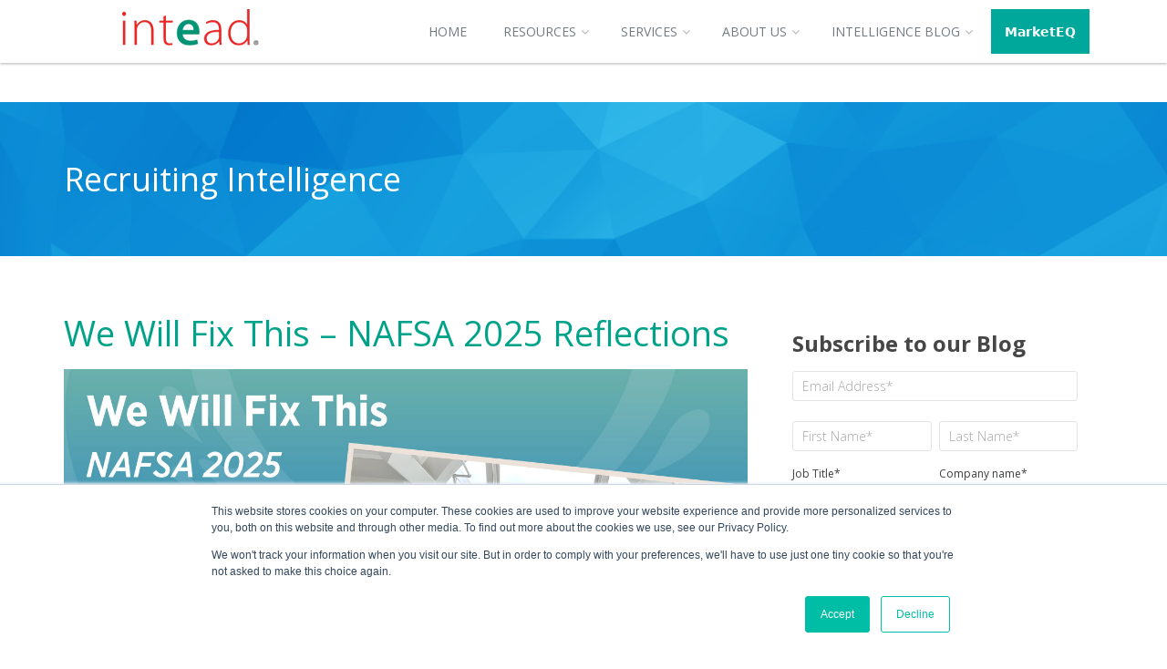

--- FILE ---
content_type: text/html; charset=UTF-8
request_url: https://services.intead.com/blog/topic/marketing
body_size: 19975
content:
<!doctype html><!--[if lt IE 7]> <html class="no-js lt-ie9 lt-ie8 lt-ie7" lang="en-us" > <![endif]--><!--[if IE 7]>    <html class="no-js lt-ie9 lt-ie8" lang="en-us" >        <![endif]--><!--[if IE 8]>    <html class="no-js lt-ie9" lang="en-us" >               <![endif]--><!--[if gt IE 8]><!--><html class="no-js" lang="en-us"><!--<![endif]--><head>
    <meta charset="utf-8">
    <meta http-equiv="X-UA-Compatible" content="IE=edge,chrome=1">
    <meta name="author" content="Intead">
    <meta name="description" content="Marketing | Stay up to date with the latest international recruitment and enrollment research for higher education marketing.">
    <meta name="generator" content="HubSpot">
    <title>Recruiting Intelligence | Intead | Marketing</title>
    <link rel="shortcut icon" href="https://services.intead.com/hs-fs/hub/166727/file-18377579.ico">
    
<meta name="viewport" content="width=device-width, initial-scale=1">

    <script src="/hs/hsstatic/jquery-libs/static-1.4/jquery/jquery-1.11.2.js"></script>
<script>hsjQuery = window['jQuery'];</script>
    <meta property="og:description" content="Marketing | Stay up to date with the latest international recruitment and enrollment research for higher education marketing.">
    <meta property="og:title" content="Recruiting Intelligence | Intead | Marketing">
    <meta name="twitter:description" content="Marketing | Stay up to date with the latest international recruitment and enrollment research for higher education marketing.">
    <meta name="twitter:title" content="Recruiting Intelligence | Intead | Marketing">

    

    
    <style>
a.cta_button{-moz-box-sizing:content-box !important;-webkit-box-sizing:content-box !important;box-sizing:content-box !important;vertical-align:middle}.hs-breadcrumb-menu{list-style-type:none;margin:0px 0px 0px 0px;padding:0px 0px 0px 0px}.hs-breadcrumb-menu-item{float:left;padding:10px 0px 10px 10px}.hs-breadcrumb-menu-divider:before{content:'›';padding-left:10px}.hs-featured-image-link{border:0}.hs-featured-image{float:right;margin:0 0 20px 20px;max-width:50%}@media (max-width: 568px){.hs-featured-image{float:none;margin:0;width:100%;max-width:100%}}.hs-screen-reader-text{clip:rect(1px, 1px, 1px, 1px);height:1px;overflow:hidden;position:absolute !important;width:1px}
</style>

<link rel="stylesheet" href="https://7052064.fs1.hubspotusercontent-na1.net/hubfs/7052064/hub_generated/module_assets/1/-2712622/1768935182913/module_search_input.min.css">

<style>
  #hs_cos_wrapper_module_1766106455978144 .hs-search-field__bar>form {}

#hs_cos_wrapper_module_1766106455978144 .hs-search-field__bar>form>label {}

#hs_cos_wrapper_module_1766106455978144 .hs-search-field__bar>form>.hs-search-field__input { border:0px none; }

#hs_cos_wrapper_module_1766106455978144 .hs-search-field__button {}

#hs_cos_wrapper_module_1766106455978144 .hs-search-field__button:hover,
#hs_cos_wrapper_module_1766106455978144 .hs-search-field__button:focus {}

#hs_cos_wrapper_module_1766106455978144 .hs-search-field__button:active {}

#hs_cos_wrapper_module_1766106455978144 .hs-search-field--open .hs-search-field__suggestions {}

#hs_cos_wrapper_module_1766106455978144 .hs-search-field--open .hs-search-field__suggestions a {}

#hs_cos_wrapper_module_1766106455978144 .hs-search-field--open .hs-search-field__suggestions a:hover {}

</style>

<link rel="stylesheet" href="/hs/hsstatic/AsyncSupport/static-1.501/sass/rss_post_listing.css">
<!-- Editor Styles -->
<style id="hs_editor_style" type="text/css">
#hs_cos_wrapper_module_1766106646886107  { display: block !important; padding-left: 1px !important; padding-right: 1px !important }
</style>
    
  <script data-search_input-config="config_module_1766106455978144" type="application/json">
  {
    "autosuggest_results_message": "Results for \u201C[[search_term]]\u201D",
    "autosuggest_no_results_message": "There are no autosuggest results for \u201C[[search_term]]\u201D",
    "sr_empty_search_field_message": "There are no suggestions because the search field is empty.",
    "sr_autosuggest_results_message": "There are currently [[number_of_results]] auto-suggested results for [[search_term]]. Navigate to the results list by pressing the down arrow key, or press return to search for all results.",
    "sr_search_field_aria_label": "This is a search field with an auto-suggest feature attached.",
    "sr_search_button_aria_label": "Search"
  }
  </script>

  <script id="hs-search-input__valid-content-types" type="application/json">
    [
      
        "SITE_PAGE",
      
        "LANDING_PAGE",
      
        "BLOG_POST",
      
        "LISTING_PAGE",
      
        "KNOWLEDGE_ARTICLE",
      
        "HS_CASE_STUDY"
      
    ]
  </script>


    
<!--  Added by GoogleTagManager integration -->
<script>
var _hsp = window._hsp = window._hsp || [];
window.dataLayer = window.dataLayer || [];
function gtag(){dataLayer.push(arguments);}

var useGoogleConsentModeV2 = true;
var waitForUpdateMillis = 1000;



var hsLoadGtm = function loadGtm() {
    if(window._hsGtmLoadOnce) {
      return;
    }

    if (useGoogleConsentModeV2) {

      gtag('set','developer_id.dZTQ1Zm',true);

      gtag('consent', 'default', {
      'ad_storage': 'denied',
      'analytics_storage': 'denied',
      'ad_user_data': 'denied',
      'ad_personalization': 'denied',
      'wait_for_update': waitForUpdateMillis
      });

      _hsp.push(['useGoogleConsentModeV2'])
    }

    (function(w,d,s,l,i){w[l]=w[l]||[];w[l].push({'gtm.start':
    new Date().getTime(),event:'gtm.js'});var f=d.getElementsByTagName(s)[0],
    j=d.createElement(s),dl=l!='dataLayer'?'&l='+l:'';j.async=true;j.src=
    'https://www.googletagmanager.com/gtm.js?id='+i+dl;f.parentNode.insertBefore(j,f);
    })(window,document,'script','dataLayer','GTM-W66WNQ');

    window._hsGtmLoadOnce = true;
};

_hsp.push(['addPrivacyConsentListener', function(consent){
  if(consent.allowed || (consent.categories && consent.categories.analytics)){
    hsLoadGtm();
  }
}]);

</script>

<!-- /Added by GoogleTagManager integration -->


<link href="//fonts.googleapis.com/css?family=Open+Sans:300,400,600,700,900" rel="stylesheet" type="text/css">
<link href="//maxcdn.bootstrapcdn.com/font-awesome/4.6.0/css/font-awesome.min.css" rel="stylesheet">
<meta name="twitter:card" content="summary_large_image"> 

<style>
  
  .hubspotsearchfield {
  display: flex;
  align-items: center;
  gap: 8px;
}

.hubspotsearchfield {
  padding: 8px 12px;
  border: 1px solid #ccc;
  border-radius: 4px;
}

.hs-search-button {
  padding: 8px 14px;
  border: none;
  background: #000;
  color: #fff;
  border-radius: 4px !important;
  cursor: pointer;
}
  
  @media (max-width: 767px) {
  .top-bar{
    display: none !important;
  }
}
@media (max-width: 1200px) {
    .dnd-section {
        padding-left: 0px; 
        padding-right: 0px; 
    }
}

  .top-bar { 
    display:none !important; }
  
  .header-container ul li.hs-menu-depth-1:last-child a {
background-color: #00A89B !important; 
  }
  
</style>
<meta name="twitter:site" content="@Intead">
<link rel="next" href="https://services.intead.com/blog/topic/marketing/page/2">
<meta property="og:image" content="https://services.intead.com/hubfs/Screenshot%202023-07-10%20at%2014.52.38.png">
<meta property="og:image:width" content="2296">
<meta property="og:image:height" content="1285">

<meta name="twitter:image" content="https://services.intead.com/hubfs/Screenshot%202023-07-10%20at%2014.52.38.png">


<meta property="og:url" content="https://services.intead.com/blog/topic/marketing">
<meta property="og:type" content="blog">
<meta name="twitter:card" content="summary">
<link rel="alternate" type="application/rss+xml" href="https://services.intead.com/blog/rss.xml">
<meta name="twitter:domain" content="services.intead.com">
<script src="//platform.linkedin.com/in.js" type="text/javascript">
    lang: en_US
</script>

<meta http-equiv="content-language" content="en-us">
<link rel="stylesheet" href="//7052064.fs1.hubspotusercontent-na1.net/hubfs/7052064/hub_generated/template_assets/DEFAULT_ASSET/1768935083794/template_layout.min.css">


<link rel="stylesheet" href="https://services.intead.com/hubfs/hub_generated/template_assets/1/4391478249/1766158424331/template_Style.css">




</head>
<body class="blog   hs-content-id-69168926467 hs-blog-listing hs-content-path-blog hs-content-name-intead-blog-listing-page hs-blog-name-intead-blog hs-blog-id-426859066" style="">
<!--  Added by GoogleTagManager integration -->
<noscript><iframe src="https://www.googletagmanager.com/ns.html?id=GTM-W66WNQ" height="0" width="0" style="display:none;visibility:hidden"></iframe></noscript>

<!-- /Added by GoogleTagManager integration -->

    <div class="header-container-wrapper">
    <div class="header-container container-fluid">

<div class="row-fluid-wrapper row-depth-1 row-number-1 ">
<div class="row-fluid ">
<div class="span12 widget-span widget-type-global_group " style="" data-widget-type="global_group" data-x="0" data-w="12">
<div class="" data-global-widget-path="generated_global_groups/4575044580.html"><div class="row-fluid-wrapper row-depth-1 row-number-1 ">
<div class="row-fluid ">
<div class="span12 widget-span widget-type-cell top-bar" style="" data-widget-type="cell" data-x="0" data-w="12">

<div class="row-fluid-wrapper row-depth-1 row-number-2 ">
<div class="row-fluid ">
<div class="span9 widget-span widget-type-custom_widget " style="" data-widget-type="custom_widget" data-x="0" data-w="9">
<div id="hs_cos_wrapper_module_1766106646886107" class="hs_cos_wrapper hs_cos_wrapper_widget hs_cos_wrapper_type_module widget-type-space" style="" data-hs-cos-general-type="widget" data-hs-cos-type="module"><span class="hs-horizontal-spacer"></span></div>

</div><!--end widget-span -->
<div class="span3 widget-span widget-type-custom_widget hubspotsearchfield" style="" data-widget-type="custom_widget" data-x="9" data-w="3">
<div id="hs_cos_wrapper_module_1766106455978144" class="hs_cos_wrapper hs_cos_wrapper_widget hs_cos_wrapper_type_module" style="" data-hs-cos-general-type="widget" data-hs-cos-type="module">












  












<div class="hs-search-field">
    <div class="hs-search-field__bar hs-search-field__bar--button-inline  ">
      <form data-hs-do-not-collect="true" class="hs-search-field__form" action="/hs-search-results">

        <label class="hs-search-field__label show-for-sr" for="module_1766106455978144-input">This is a search field with an auto-suggest feature attached.</label>

        <input role="combobox" aria-expanded="false" aria-controls="autocomplete-results" aria-label="This is a search field with an auto-suggest feature attached." type="search" class="hs-search-field__input" id="module_1766106455978144-input" name="q" autocomplete="off" aria-autocomplete="list" placeholder="Search">

        
          
            <input type="hidden" name="type" value="SITE_PAGE">
          
        
          
        
          
            <input type="hidden" name="type" value="BLOG_POST">
          
        
          
            <input type="hidden" name="type" value="LISTING_PAGE">
          
        
          
        
          
        

        

        <button class="hs-search-field__button " aria-label="Search">
          <span id="hs_cos_wrapper_module_1766106455978144_" class="hs_cos_wrapper hs_cos_wrapper_widget hs_cos_wrapper_type_icon" style="" data-hs-cos-general-type="widget" data-hs-cos-type="icon"><svg version="1.0" xmlns="http://www.w3.org/2000/svg" viewbox="0 0 512 512" aria-hidden="true"><g id="search1_layer"><path d="M505 442.7L405.3 343c-4.5-4.5-10.6-7-17-7H372c27.6-35.3 44-79.7 44-128C416 93.1 322.9 0 208 0S0 93.1 0 208s93.1 208 208 208c48.3 0 92.7-16.4 128-44v16.3c0 6.4 2.5 12.5 7 17l99.7 99.7c9.4 9.4 24.6 9.4 33.9 0l28.3-28.3c9.4-9.4 9.4-24.6.1-34zM208 336c-70.7 0-128-57.2-128-128 0-70.7 57.2-128 128-128 70.7 0 128 57.2 128 128 0 70.7-57.2 128-128 128z" /></g></svg></span>
           </button>
        <div class="hs-search-field__suggestions-container ">
          <ul id="autocomplete-results" role="listbox" aria-label="term" class="hs-search-field__suggestions">
            
              <li role="option" tabindex="-1" aria-posinset="1" aria-setsize="0" class="results-for show-for-sr">There are no suggestions because the search field is empty.</li>
            
          </ul>
        </div>
      </form>
    </div>
    <div id="sr-messenger" class="hs-search-sr-message-container show-for-sr" role="status" aria-live="polite" aria-atomic="true">
    </div>
</div>

</div>

</div><!--end widget-span -->
</div><!--end row-->
</div><!--end row-wrapper -->

</div><!--end widget-span -->
</div><!--end row-->
</div><!--end row-wrapper -->

<div class="row-fluid-wrapper row-depth-1 row-number-3 ">
<div class="row-fluid ">
<div class="span12 widget-span widget-type-cell header-inner" style="" data-widget-type="cell" data-x="0" data-w="12">

<div class="row-fluid-wrapper row-depth-1 row-number-4 ">
<div class="row-fluid ">
<div class="span3 widget-span widget-type-linked_image logo" style="" data-widget-type="linked_image" data-x="0" data-w="3">
<div class="cell-wrapper layout-widget-wrapper">
<span id="hs_cos_wrapper_module_14757165397812" class="hs_cos_wrapper hs_cos_wrapper_widget hs_cos_wrapper_type_linked_image" style="" data-hs-cos-general-type="widget" data-hs-cos-type="linked_image"><a href="https://www.intead.com" id="hs-link-module_14757165397812" style="border-width:0px;border:0px;"><img src="https://services.intead.com/hs-fs/hubfs/Intead_Logo-1.png?width=150&amp;name=Intead_Logo-1.png" class="hs-image-widget " style="width:150px;border-width:0px;border:0px;" width="150" alt="Intead_Logo-1" title="Intead_Logo-1" srcset="https://services.intead.com/hs-fs/hubfs/Intead_Logo-1.png?width=75&amp;name=Intead_Logo-1.png 75w, https://services.intead.com/hs-fs/hubfs/Intead_Logo-1.png?width=150&amp;name=Intead_Logo-1.png 150w, https://services.intead.com/hs-fs/hubfs/Intead_Logo-1.png?width=225&amp;name=Intead_Logo-1.png 225w, https://services.intead.com/hs-fs/hubfs/Intead_Logo-1.png?width=300&amp;name=Intead_Logo-1.png 300w, https://services.intead.com/hs-fs/hubfs/Intead_Logo-1.png?width=375&amp;name=Intead_Logo-1.png 375w, https://services.intead.com/hs-fs/hubfs/Intead_Logo-1.png?width=450&amp;name=Intead_Logo-1.png 450w" sizes="(max-width: 150px) 100vw, 150px"></a></span></div><!--end layout-widget-wrapper -->
</div><!--end widget-span -->
<div class="span9 widget-span widget-type-menu menu" style="" data-widget-type="menu" data-x="3" data-w="9">
<div class="cell-wrapper layout-widget-wrapper">
<span id="hs_cos_wrapper_module_14757165397823" class="hs_cos_wrapper hs_cos_wrapper_widget hs_cos_wrapper_type_menu" style="" data-hs-cos-general-type="widget" data-hs-cos-type="menu"><div id="hs_menu_wrapper_module_14757165397823" class="hs-menu-wrapper active-branch flyouts hs-menu-flow-horizontal" role="navigation" data-sitemap-name="default" data-menu-id="2572424664" aria-label="Navigation Menu">
 <ul role="menu" class="active-branch">
  <li class="hs-menu-item hs-menu-depth-1" role="none"><a href="https://www.intead.com" role="menuitem">Home</a></li>
  <li class="hs-menu-item hs-menu-depth-1 hs-item-has-children" role="none"><a href="https://www.intead.com/resource-center?page=1" aria-haspopup="true" aria-expanded="false" role="menuitem">Resources</a>
   <ul role="menu" class="hs-menu-children-wrapper">
    <li class="hs-menu-item hs-menu-depth-2" role="none"><a href="https://www.intead.com/resource-center?topic=Market+Research&amp;page=1" role="menuitem">Market Research</a></li>
    <li class="hs-menu-item hs-menu-depth-2" role="none"><a href="https://www.intead.com/resource-center?category=Tool+kit&amp;page=1" role="menuitem">Training Materials</a></li>
    <li class="hs-menu-item hs-menu-depth-2" role="none"><a href="https://www.intead.com/resource-center?category=Webinar&amp;page=1" role="menuitem">Webinars</a></li>
    <li class="hs-menu-item hs-menu-depth-2" role="none"><a href="https://www.intead.com/resource-center?category=Podcast&amp;page=1" role="menuitem">Podcasts</a></li>
    <li class="hs-menu-item hs-menu-depth-2" role="none"><a href="https://www.intead.com/resource-center?category=Case+Study&amp;page=1" role="menuitem">Case Studies</a></li>
   </ul></li>
  <li class="hs-menu-item hs-menu-depth-1 hs-item-has-children" role="none"><a href="https://www.intead.com/services" aria-haspopup="true" aria-expanded="false" role="menuitem">Services</a>
   <ul role="menu" class="hs-menu-children-wrapper">
    <li class="hs-menu-item hs-menu-depth-2" role="none"><a href="https://www.intead.com/enrollment-management-made-smart" role="menuitem">Enrollment Management</a></li>
    <li class="hs-menu-item hs-menu-depth-2" role="none"><a href="https://www.intead.com/en-us/student-digital-orientation" role="menuitem">Student Digital Orientation</a></li>
    <li class="hs-menu-item hs-menu-depth-2" role="none"><a href="https://www.intead.com/intead-digital-audit" role="menuitem">Digital Audit</a></li>
    <li class="hs-menu-item hs-menu-depth-2" role="none"><a href="https://www.intead.com/strategy-consulting" role="menuitem">Strategy Consulting</a></li>
    <li class="hs-menu-item hs-menu-depth-2" role="none"><a href="https://www.intead.com/creative-design" role="menuitem">Creative Design</a></li>
    <li class="hs-menu-item hs-menu-depth-2" role="none"><a href="https://www.intead.com/content-development" role="menuitem">Content Development</a></li>
   </ul></li>
  <li class="hs-menu-item hs-menu-depth-1 hs-item-has-children" role="none"><a href="https://www.intead.com/vision" aria-haspopup="true" aria-expanded="false" role="menuitem">About Us</a>
   <ul role="menu" class="hs-menu-children-wrapper">
    <li class="hs-menu-item hs-menu-depth-2" role="none"><a href="https://www.intead.com/our-team" role="menuitem">Our Team</a></li>
    <li class="hs-menu-item hs-menu-depth-2" role="none"><a href="https://www.intead.com/vision" role="menuitem">Our Vision</a></li>
    <li class="hs-menu-item hs-menu-depth-2" role="none"><a href="https://www.intead.com/contact" role="menuitem">Contact Us</a></li>
   </ul></li>
  <li class="hs-menu-item hs-menu-depth-1 active hs-item-has-children active-branch" role="none"><a href="https://services.intead.com/blog" aria-haspopup="true" aria-expanded="false" role="menuitem">Intelligence Blog</a>
   <ul role="menu" class="hs-menu-children-wrapper">
    <li class="hs-menu-item hs-menu-depth-2" role="none"><a href="https://www.intead.com/plus-membership" role="menuitem">Intead Plus</a></li>
   </ul></li>
  <li class="hs-menu-item hs-menu-depth-1" role="none"><a href="https://www.intead.com/marketeq" role="menuitem">𝗠𝗮𝗿𝗸𝗲𝘁𝗘𝗤</a></li>
 </ul>
</div></span></div><!--end layout-widget-wrapper -->
</div><!--end widget-span -->
</div><!--end row-->
</div><!--end row-wrapper -->

</div><!--end widget-span -->
</div><!--end row-->
</div><!--end row-wrapper -->
</div>
</div><!--end widget-span -->
</div><!--end row-->
</div><!--end row-wrapper -->

    </div><!--end header -->
</div><!--end header wrapper -->

<div class="body-container-wrapper">
    <div class="body-container container-fluid">

<div class="row-fluid-wrapper row-depth-1 row-number-1 ">
<div class="row-fluid ">
<div class="span12 widget-span widget-type-cell panel header" style="" data-widget-type="cell" data-x="0" data-w="12">

<div class="row-fluid-wrapper row-depth-1 row-number-2 ">
<div class="row-fluid ">
<div class="span12 widget-span widget-type-raw_jinja " style="" data-widget-type="raw_jinja" data-x="0" data-w="12">

<h1>Recruiting Intelligence</h1>
</div><!--end widget-span -->

</div><!--end row-->
</div><!--end row-wrapper -->

</div><!--end widget-span -->
</div><!--end row-->
</div><!--end row-wrapper -->

<div class="row-fluid-wrapper row-depth-1 row-number-3 ">
<div class="row-fluid ">
<div class="span12 widget-span widget-type-cell panel" style="" data-widget-type="cell" data-x="0" data-w="12">

<div class="row-fluid-wrapper row-depth-1 row-number-4 ">
<div class="row-fluid ">
<div class="span8 widget-span widget-type-cell " style="" data-widget-type="cell" data-x="0" data-w="8">

<div class="row-fluid-wrapper row-depth-1 row-number-5 ">
<div class="row-fluid ">
<div class="span12 widget-span widget-type-blog_content " style="" data-widget-type="blog_content" data-x="0" data-w="12">
<div class="blog-section">
    <div class="blog-listing-wrapper cell-wrapper">
        
        <div class="post-listing">
            
            
                <div class="post-item">
                    
                        <div class="post-header">
                            <h2><a href="https://services.intead.com/blog/we-will-fix-this-nafsa-2025-reflections">We Will Fix This – NAFSA 2025 Reflections</a></h2>
                        </div>
                        
                        
                        <div class="hs-featured-image-wrapper">
                            <a href="https://services.intead.com/blog/we-will-fix-this-nafsa-2025-reflections" title="" class="hs-featured-image-link">
                                <img src="https://services.intead.com/hubfs/Blog-header-top-We-Will-Fix-This-25June12_v2.jpg" class="hs-featured-image">
                            </a>
                        </div>
                        
                        
                        <div class="post-meta">
                            <div id="hubspot-author_data" class="post-author hubspot-editable" data-hubspot-form-id="author_data" data-hubspot-name="Blog Author">
                                Posted by
                                
                                    <a class="author-link" href="https://services.intead.com/blog/author/ben-waxman">Ben Waxman</a>
                                
                            </div>
                            <div class="post-date">
                                <i class="fa fa-clock-o"></i> June 25, 2025
                            </div>
                        </div>                        

                        <div class="post-body clearfix">
                            <p style="text-align: left;"><span data-contrast="auto">We all absorbed a few sucker punches at NAFSA 2025. And we experienced </span><strong><i><span data-contrast="auto">all</span></i></strong><span data-contrast="auto"> the feels.</span><span data-ccp-props="{}">&nbsp;</span></p> 
<p style="text-align: left;"><span data-contrast="auto">While the White House released a new set of directives to further disrupt international student access to US institutions, NAFSANs gathered and found support amongst each other in San Diego. We ran as a pack (more on that below).</span></p> 
<p style="text-align: left;"><span data-contrast="auto">I spent my time at the conference largely with community and institutional leaders who have been down similar paths before. With sighs, eyerolls, and steadfast determination, we assessed what we knew, gave each other hugs, and took to planning for the future. </span><span data-ccp-props="{}">&nbsp;</span></p> 
<p style="font-weight: bold; text-align: left;"><em>As NAFSA CEO Dr. Fanta Aw says, “We do not get to be tired.”&nbsp;</em></p> 
<hr> 
<p style="text-align: left;"><span data-contrast="none"><span style="color: #00a88c;"><strong data-stringify-type="bold">Meet Intead!</strong></span> </span><span>&nbsp;</span></p> 
<ul style="text-align: left;"> 
 <li>Find us at <span style="font-weight: bold;">APLU in NYC in June</span>, <span style="font-weight: bold;">NACUBO in DC in July, </span>and <span style="font-weight: bold;">NACAC in Columbus in September</span>. Be in touch to share a cup of coffee in person.</li> 
</ul> 
<p style="text-align: left;"><span data-contrast="none" xml:lang="EN-US" lang="EN-US"><span><span style="font-weight: bold; color: #00a88c;">Bookmark this: Intead’s Resource Center</span>&nbsp;<br>Access 800+ articles, slides decks, reports with<strong data-stringify-type="bold"><i data-stringify-type="italic">&nbsp;relevant content</i></strong>&nbsp;on any topic important to enrollment management and student recruiting. &nbsp;<a target="_blank" data-stringify-link="https://www.intead.com/resource-center?page=1" data-sk="tooltip_parent" href="https://www.intead.com/resource-center?page=1" rel="noopener noreferrer" style="font-weight: bold; text-decoration: underline;" data-hsprotectdelay="150">Check it out</a><a target="_blank" data-stringify-link="https://www.intead.com/resource-center?page=1" data-sk="tooltip_parent" href="https://www.intead.com/resource-center?page=1" rel="noopener noreferrer" data-hsprotectdelay="150"></a>.</span></span></p> 
<hr> 
<p style="text-align: left;"><span data-contrast="auto">While many NAFSANs did express a weariness and some sessions had a very somber tone, that feeling was not pervasive. There will continue to be pain along the way, no doubt. Some of us will suffer losses due to the threats and disruptions. Student stress (and worse) is no joke. </span><span data-contrast="auto">Fabulous and motivated international students will be denied access. Nevertheless, the dust will settle. Reason will prevail. And our community will fix what is being broken. NAFSA, among other leaders in our field, will be there throughout and after. </span><span data-ccp-props="{}">&nbsp;</span></p> 
<p style="text-align: left;"><span data-contrast="auto">To be clear, no one is giving up the fight.&nbsp;</span><span data-ccp-props="{}">&nbsp;</span></p> 
<p style="text-align: left;"><span data-contrast="auto">We were part of three presentations at NAFSA this year, mostly about career outcomes for international students and about how institutions can use this information to improve enrollment and advocate for our community. Find the link to our data (slides and a report) later in this blog post.</span><span data-ccp-props="{}">&nbsp;</span></p> 
<p style="font-weight: bold; text-align: left;">Read on…&nbsp;</p> 
                            
                            <a class="more-link" href="https://services.intead.com/blog/we-will-fix-this-nafsa-2025-reflections">Read More</a>
                        </div>
                        
                        
                             <div id="hubspot-topic_data"> Topics:
                                
                                    <a class="topic-link" href="https://services.intead.com/blog/topic/marketing">Marketing</a>,
                                
                                    <a class="topic-link" href="https://services.intead.com/blog/topic/conferences">Conferences</a>,
                                
                                    <a class="topic-link" href="https://services.intead.com/blog/topic/nafsa">NAFSA</a>,
                                
                                    <a class="topic-link" href="https://services.intead.com/blog/topic/conference-slides">Conference Slides</a>,
                                
                                    <a class="topic-link" href="https://services.intead.com/blog/topic/international-student-career-outcomes">International Student Career Outcomes</a>,
                                
                                    <a class="topic-link" href="https://services.intead.com/blog/topic/geopolitical-challenges">Geopolitical Challenges</a>
                                
                             </div>
                        
                    
                </div>
            
                <div class="post-item">
                    
                        <div class="post-header">
                            <h2><a href="https://services.intead.com/blog/the-fiscal-abyss-ahead">The Fiscal Abyss Ahead?</a></h2>
                        </div>
                        
                        
                        <div class="hs-featured-image-wrapper">
                            <a href="https://services.intead.com/blog/the-fiscal-abyss-ahead" title="" class="hs-featured-image-link">
                                <img src="https://services.intead.com/hubfs/Blog-header-top-The_Fiscal_Abyss_Ahead_-24May09_v6.jpeg" class="hs-featured-image">
                            </a>
                        </div>
                        
                        
                        <div class="post-meta">
                            <div id="hubspot-author_data" class="post-author hubspot-editable" data-hubspot-form-id="author_data" data-hubspot-name="Blog Author">
                                Posted by
                                
                                    <a class="author-link" href="https://services.intead.com/blog/author/ben-waxman">Ben Waxman</a>
                                
                            </div>
                            <div class="post-date">
                                <i class="fa fa-clock-o"></i> May 15, 2024
                            </div>
                        </div>                        

                        <div class="post-body clearfix">
                            <span style="background-color: transparent;"></span> 
<p style="font-size: 1px;">&nbsp;</p> 
<p>That photo and headline were admittedly clickbait. There are certainly turbulent waters ahead, but no abyss from our point of view. We do have some great fiscal perspective to share here. And awesome photo, right? We took that while attending the AIRC Symposium and ICEF North America Workshop in Niagara, Canada.&nbsp;<br><br>During the AIRC event, Maggie and Ben gave a truly valuable presentation with a new set of Intead slides focused on a data-driven, actionable approach to budgeting for international enrollment efforts. This session and the slides were extremely well received, especially in the currently ambiguous, post-covid student mobility climate.&nbsp;&nbsp;</p> 
<hr> 
<p><span style="color: #00a88c;"><strong>Let’s meet in New Orleans @ NAFSA 2024!</strong></span><span data-ccp-props="{&quot;201341983&quot;:0,&quot;335559739&quot;:160,&quot;335559740&quot;:278}">&nbsp;</span></p> 
<p><span data-contrast="auto">Join one of Intead’s two NAFSA presentations:</span><span data-ccp-props="{&quot;201341983&quot;:0,&quot;335559739&quot;:160,&quot;335559740&quot;:278}">&nbsp;</span></p> 
<ul> 
 <li data-leveltext="" data-font="Symbol" data-listid="3" data-list-defn-props="{&quot;335552541&quot;:1,&quot;335559685&quot;:720,&quot;335559991&quot;:360,&quot;469769226&quot;:&quot;Symbol&quot;,&quot;469769242&quot;:[8226],&quot;469777803&quot;:&quot;left&quot;,&quot;469777804&quot;:&quot;&quot;,&quot;469777815&quot;:&quot;hybridMultilevel&quot;}" aria-setsize="-1" data-aria-posinset="1" data-aria-level="1"><strong><span data-contrast="auto">ChatGPT and AI: What are the real opportunities for enrollment management?&nbsp;</span></strong><span data-ccp-props="{&quot;201341983&quot;:0,&quot;335559739&quot;:160,&quot;335559740&quot;:278}"> </span><br>Wed., May 29 @ 1 p.m.<span data-ccp-props="{&quot;201341983&quot;:0,&quot;335559685&quot;:720,&quot;335559739&quot;:160,&quot;335559740&quot;:278}" style="background-color: transparent;"> </span><br>This one gives you the real-world picture, filtering out all of the smoke and silliness. Featuring David L. Di Maria, Senior International Officer &amp; Associate Vice Provost for International Education at UMBC, and Iliana Joaquin, Senior Digital Marketing Manager at Intead<span data-ccp-props="{&quot;201341983&quot;:0,&quot;335559685&quot;:720,&quot;335559739&quot;:160,&quot;335559740&quot;:278}" style="background-color: transparent;">&nbsp;</span></li> 
</ul> 
<ul> 
 <li data-leveltext="" data-font="Symbol" data-listid="3" data-list-defn-props="{&quot;335552541&quot;:1,&quot;335559685&quot;:720,&quot;335559991&quot;:360,&quot;469769226&quot;:&quot;Symbol&quot;,&quot;469769242&quot;:[8226],&quot;469777803&quot;:&quot;left&quot;,&quot;469777804&quot;:&quot;&quot;,&quot;469777815&quot;:&quot;hybridMultilevel&quot;}" aria-setsize="-1" data-aria-posinset="2" data-aria-level="1"><strong><span data-contrast="auto">Groundbreaking Data: International Student Employment After Graduation</span></strong><span data-ccp-props="{&quot;201341983&quot;:0,&quot;335559739&quot;:160,&quot;335559740&quot;:278}"> </span><br>Thurs., May 30 @ 11:30 a.m.<span data-ccp-props="{&quot;201341983&quot;:0,&quot;335559685&quot;:720,&quot;335559739&quot;:160,&quot;335559740&quot;:278}" style="background-color: transparent;"> </span><br>This one presents unprecedented data about the value of international students after they graduate. Never before research Intead conducted with support from NAFSA and 12 US institutions offers great opportunities to advocate for your internationalization efforts. Featuring Joanna Regulska, Vice Provost and Dean of Global Affairs, UC Davis and Ben Waxman, Intead CEO</li> 
</ul> 
<p><strong><span data-contrast="none"><span style="color: #00a88c;">Get ahead with soon-to-be-released data from Intead.</span>&nbsp;</span></strong><span data-ccp-props="{&quot;201341983&quot;:0,&quot;335559739&quot;:160,&quot;335559740&quot;:278}">&nbsp;</span></p> 
<p><span data-contrast="none">Intead is gearing up to release <span style="font-weight: bold;">3 new proprietary data sets</span> that will change the way your team thinks about international student recruitment in the coming year. Incredibly telling data on international student career aspirations, the companies that hire them, and how the US election figures into international student decisions. More to come at NAFSA 2024.</span><span data-ccp-props="{&quot;201341983&quot;:0,&quot;335559739&quot;:160,&quot;335559740&quot;:278}"> <a href="https://info.intead.com/pre-register-intead-2024-proprietary-reports" rel="noopener" target="_blank"><span style="text-decoration: underline;"><span data-contrast="none" xml:lang="EN-US" lang="EN-US" style="font-weight: bold;">Pre-register</span></span></a><span data-contrast="none" xml:lang="EN-US" lang="EN-US"> to receive the reports as soon as they become available.</span>&nbsp;</span></p> 
<hr> 
<p><span data-contrast="auto">For the past 15 years, the Intead team has been watching the numbers and predicting the future of international student enrollment with accuracy. It was February 2020, as the Chinese government shut down travel in and out of Wuhan and Covid had just begun its rampage though Italy that we were quoted in the </span><i><span data-contrast="auto">Boston Globe</span></i><span data-contrast="auto"> pointing to the impending global shut down of international student mobility. Not everyone was happy with our saying so. But we weren’t wrong.</span><span data-ccp-props="{&quot;201341983&quot;:0,&quot;335559739&quot;:160,&quot;335559740&quot;:278}">&nbsp;</span></p> 
<p><span data-contrast="auto">Our point: we are willing to be bold and make statements that others have every reason to avoid. Someone’s got to feed our industry sober and helpful intel without all the blather.</span><span data-ccp-props="{&quot;201341983&quot;:0,&quot;335559739&quot;:160,&quot;335559740&quot;:278}">&nbsp;</span></p> 
<p><span data-contrast="auto">So, </span><strong><span data-contrast="auto">read on</span></strong><span data-contrast="auto"> for what we see ahead and will be talking about at the upcoming NAFSA and GMAC conferences. Oh, and to grab our budget planning slides from the AIRC Symposium that will be available here to our blog subscribers for just one week before we move them into our library only available to our <a href="https://www.intead.com/plus-membership" rel="noopener" target="_blank" style="font-weight: bold; text-decoration: underline;">Intead Plus</a> subscribers.</span><span data-ccp-props="{&quot;201341983&quot;:0,&quot;335559739&quot;:160,&quot;335559740&quot;:278}">&nbsp;</span><span style="background-color: transparent;">&nbsp;</span></p> 
                            
                            <a class="more-link" href="https://services.intead.com/blog/the-fiscal-abyss-ahead">Read More</a>
                        </div>
                        
                        
                             <div id="hubspot-topic_data"> Topics:
                                
                                    <a class="topic-link" href="https://services.intead.com/blog/topic/marketing">Marketing</a>,
                                
                                    <a class="topic-link" href="https://services.intead.com/blog/topic/conferences">Conferences</a>,
                                
                                    <a class="topic-link" href="https://services.intead.com/blog/topic/airc">AIRC</a>,
                                
                                    <a class="topic-link" href="https://services.intead.com/blog/topic/icef">ICEF</a>,
                                
                                    <a class="topic-link" href="https://services.intead.com/blog/topic/international-enrollment">International Enrollment</a>,
                                
                                    <a class="topic-link" href="https://services.intead.com/blog/topic/budget">Budget</a>
                                
                             </div>
                        
                    
                </div>
            
                <div class="post-item">
                    
                        <div class="post-header">
                            <h2><a href="https://services.intead.com/blog/questionable-use-shortcut-tools-chatgpt-templates">The Questionable Use of Shortcut Tools – ChatGPT and Templates</a></h2>
                        </div>
                        
                        
                        <div class="hs-featured-image-wrapper">
                            <a href="https://services.intead.com/blog/questionable-use-shortcut-tools-chatgpt-templates" title="" class="hs-featured-image-link">
                                <img src="https://services.intead.com/hubfs/Chat%20GPT.jpeg" class="hs-featured-image">
                            </a>
                        </div>
                        
                        
                        <div class="post-meta">
                            <div id="hubspot-author_data" class="post-author hubspot-editable" data-hubspot-form-id="author_data" data-hubspot-name="Blog Author">
                                Posted by
                                
                                    <a class="author-link" href="https://services.intead.com/blog/author/ben-waxman-alex-rumi">Ben Waxman &amp; Alex Rumi</a>
                                
                            </div>
                            <div class="post-date">
                                <i class="fa fa-clock-o"></i> January 31, 2024
                            </div>
                        </div>                        

                        <div class="post-body clearfix">
                            <span style="background-color: transparent;"></span> 
<p style="font-size: 1px;">&nbsp;</p> 
<p>Until Threads, ChatGPT was the fastest-growing consumer app in history taking a short 2 months to amass 100 million users. Though Threads’ frenetic growth has tapered (and then some), interest in the AI tool has more than 1.4 billion visitors actively engaged with it each month. &nbsp;<br><br>Today, it’s all about the tools we use that offer us shortcuts to our work as marketers. While ChatGPT is the latest shortcut tool, it is not so different in so many ways from the old school marketing template that saves us time and if misused (like ChatGPT) reduces, even eliminates, our creativity and effectiveness.</p> 
<p>On the surface, we can point to a plan well executed, right?&nbsp;Our starting point has already been legitimized based on past performance (ChatGPT or some previously used design or report template). So, it stands to reason that using those tools will produce similar results. Uhm, maybe…</p> 
<p>But probably not.</p> 
<p>It is basic human nature. Use of shortcut tools often means we slack off on scrutinizing the details of what we are producing. Less scrutiny of what we produce and deliver to the world, less customization of our messaging and content, means we are prone to error. Some of those errors can be hugely damaging.</p> 
<p>There goes our credibility with our target audiences.</p> 
<hr> 
<p><strong><i><span data-contrast="auto">Opportunities to Meet In Person</span></i></strong><span data-ccp-props="{&quot;201341983&quot;:0,&quot;335559685&quot;:720,&quot;335559737&quot;:1530,&quot;335559740&quot;:276}">&nbsp;</span></p> 
<p><i><span data-contrast="auto">The Intead team is gearing up for some amazing presentations and we hope you can join us.</span></i><span data-ccp-props="{&quot;201341983&quot;:0,&quot;335559685&quot;:720,&quot;335559737&quot;:1530,&quot;335559740&quot;:276}">&nbsp;</span></p> 
<ul> 
 <li data-leveltext="●" data-font="Calibri" data-listid="2" data-list-defn-props="{&quot;335552541&quot;:1,&quot;335559684&quot;:-2,&quot;335559685&quot;:720,&quot;335559991&quot;:360,&quot;469769242&quot;:[8226],&quot;469777803&quot;:&quot;left&quot;,&quot;469777804&quot;:&quot;●&quot;,&quot;469777815&quot;:&quot;multilevel&quot;}" aria-setsize="-1" data-aria-posinset="3" data-aria-level="1"><i><span data-contrast="none">2024 AIEA Annual Conference <strong>in DC, Feb 18-21, 2024</strong></span></i></li> 
 <li><i><span data-contrast="none">ICEF North America <strong>in Niagara Falls, Canada, May 1-3, 2024</strong></span></i></li> 
 <li><i>NAFSA 2024 Annual Conference and Expo <strong>in New Orleans, May 28-31, 2024</strong></i></li> 
</ul> 
<p><i><span data-contrast="auto">Let us know if you’ll share a cup of coffee and a conversation about all things global and digital (</span></i><a href="mailto:info@intead.com" rel="noopener" style="font-weight: bold; font-style: italic; text-decoration: underline;">info@intead.com</a><i><span data-contrast="auto">)</span></i><span data-ccp-props="{&quot;201341983&quot;:0,&quot;335559685&quot;:720,&quot;335559737&quot;:1530,&quot;335559740&quot;:276}">&nbsp;</span></p> 
<hr> 
<p><span data-contrast="auto">Looking particularly at ChatGPT, its ability to read and synthesize the entirety of the internet is amazing, staggering. Searching and understanding for complex information and analysis of huge datasets - what a time savings. Useful with even not so complex information. If only it provided reliable results without blending information inappropriately and even fabricating results out of thin air.</span><span data-ccp-props="{&quot;201341983&quot;:0,&quot;335559739&quot;:200,&quot;335559740&quot;:276}"> Recent ads we've heard from AI service providers include the claim, "hallucination-free AI." Uhm, what?</span></p> 
<p><span data-ccp-props="{&quot;201341983&quot;:0,&quot;335559739&quot;:200,&quot;335559740&quot;:276}">Can you truly promise that? How did we get to a place where you need to promise that?&nbsp;</span></p> 
<p><span data-ccp-props="{&quot;201341983&quot;:0,&quot;335559739&quot;:200,&quot;335559740&quot;:276}">When even the experts cannot explain to us how and why AI is producing falsehoods, when we get information that might have completely fabricated results and basic users (non-subject matter experts) cannot identify which pieces of information are accurate and which are not, we are in serious trouble.</span></p> 
<p><strong><span data-contrast="auto">Read on</span></strong><span data-contrast="auto"> for perspective and our actionable what to do checklist. We want to help you, as a marketer, use shortcuts like AI and marketing templates wisely and avoid falling into the banality of functionality – the death knell of any marketing effort and potentially, the killer of a brand's soul.</span><span data-ccp-props="{&quot;201341983&quot;:0,&quot;335559739&quot;:200,&quot;335559740&quot;:276}">&nbsp;</span></p> 
<p><strong><i><span data-contrast="auto">Important Note to Readers: </span></i></strong><i><span data-contrast="auto">This is <span style="font-weight: bold;">not </span>another article on how to master ChatGPT prompts to get ‘genius’ responses.&nbsp;</span></i><span data-ccp-props="{&quot;201341983&quot;:0,&quot;335559739&quot;:200,&quot;335559740&quot;:276}">&nbsp;</span></p> 
                            
                            <a class="more-link" href="https://services.intead.com/blog/questionable-use-shortcut-tools-chatgpt-templates">Read More</a>
                        </div>
                        
                        
                             <div id="hubspot-topic_data"> Topics:
                                
                                    <a class="topic-link" href="https://services.intead.com/blog/topic/marketing">Marketing</a>,
                                
                                    <a class="topic-link" href="https://services.intead.com/blog/topic/marketing-strategies">marketing strategies</a>,
                                
                                    <a class="topic-link" href="https://services.intead.com/blog/topic/artificial-intelligence">artificial intelligence</a>,
                                
                                    <a class="topic-link" href="https://services.intead.com/blog/topic/creative-marketing">creative marketing</a>,
                                
                                    <a class="topic-link" href="https://services.intead.com/blog/topic/chatgpt">ChatGPT</a>,
                                
                                    <a class="topic-link" href="https://services.intead.com/blog/topic/ai">AI</a>
                                
                             </div>
                        
                    
                </div>
            
                <div class="post-item">
                    
                        <div class="post-header">
                            <h2><a href="https://services.intead.com/blog/getting-started-with-hootsuite">Getting Started with Hootsuite for Student Recruiting</a></h2>
                        </div>
                        
                        
                        <div class="hs-featured-image-wrapper">
                            <a href="https://services.intead.com/blog/getting-started-with-hootsuite" title="" class="hs-featured-image-link">
                                <img src="https://services.intead.com/hubfs/Blog-header-top-Hootsuite_23May24_v1.jpg" class="hs-featured-image">
                            </a>
                        </div>
                        
                        
                        <div class="post-meta">
                            <div id="hubspot-author_data" class="post-author hubspot-editable" data-hubspot-form-id="author_data" data-hubspot-name="Blog Author">
                                Posted by
                                
                                    <a class="author-link" href="https://services.intead.com/blog/author/ben-waxman-kanika-lal">Ben Waxman &amp; Kanika Lal</a>
                                
                            </div>
                            <div class="post-date">
                                <i class="fa fa-clock-o"></i> June 28, 2023
                            </div>
                        </div>                        

                        <div class="post-body clearfix">
                            <p>Your prospective students spend nearly 6 hours a day on social media. Doubt their usage will dwindle anytime soon. The good news is you know where you can find your audience. It’s just that wrangling their preferred platforms can feel like <em>a lot</em>.</p> 
<p>That’s why we look to social media management tools to help organize our many, many social campaigns. The OG being Hootsuite. A global platform for all platforms, helping you and your team manage accounts from a single dashboard. It’s a really great shepherd for your flock of content. What Hootsuite brings for large institutions ranges from:</p> 
<ol> 
 <li>Monitoring all social accounts</li> 
 <li>Scheduling posts in advance</li> 
 <li>Team Collaboration</li> 
 <li>Analyzing social media performance &nbsp;</li> 
 <li>Targeted Ads</li> 
 <li>Campaigns&nbsp;</li> 
</ol> 
<p>This Hootsuite primer is a great read for the members of your team tasked with managing all the details. Be sure to pass it along. And do take a minute to check it out for yourself. It’s a quick, practical read.&nbsp;</p> 
<p>This is one of our "Getting Started With..." series to help your team make the most of the student enrollment tech tools out there. Share our <a href="/blog/getting-started-with-series" rel="noopener" target="_blank" style="text-decoration: underline;">glossary</a> of these popular posts with your digital team. And...&nbsp;</p> 
<p><span style="font-weight: bold;">Read on.</span></p> 
                            
                            <a class="more-link" href="https://services.intead.com/blog/getting-started-with-hootsuite">Read More</a>
                        </div>
                        
                        
                             <div id="hubspot-topic_data"> Topics:
                                
                                    <a class="topic-link" href="https://services.intead.com/blog/topic/student-recruitment">Student Recruitment</a>,
                                
                                    <a class="topic-link" href="https://services.intead.com/blog/topic/marketing">Marketing</a>,
                                
                                    <a class="topic-link" href="https://services.intead.com/blog/topic/international-student-recruitment">International Student Recruitment</a>,
                                
                                    <a class="topic-link" href="https://services.intead.com/blog/topic/international-student-retention">International Student Retention</a>,
                                
                                    <a class="topic-link" href="https://services.intead.com/blog/topic/social-media">Social Media</a>,
                                
                                    <a class="topic-link" href="https://services.intead.com/blog/topic/digital-marketing">Digital Marketing</a>,
                                
                                    <a class="topic-link" href="https://services.intead.com/blog/topic/hootsuite">Hootsuite</a>
                                
                             </div>
                        
                    
                </div>
            
                <div class="post-item">
                    
                        <div class="post-header">
                            <h2><a href="https://services.intead.com/blog/using-data-part-2">Having Data ≠ Using Data Part 2</a></h2>
                        </div>
                        
                        
                        <div class="hs-featured-image-wrapper">
                            <a href="https://services.intead.com/blog/using-data-part-2" title="" class="hs-featured-image-link">
                                <img src="https://services.intead.com/hubfs/Blog-header-top-Having-Data-%E2%89%A0-Using-Data-Part-2_23March24_v3.jpg" class="hs-featured-image">
                            </a>
                        </div>
                        
                        
                        <div class="post-meta">
                            <div id="hubspot-author_data" class="post-author hubspot-editable" data-hubspot-form-id="author_data" data-hubspot-name="Blog Author">
                                Posted by
                                
                                    <a class="author-link" href="https://services.intead.com/blog/author/ben-waxman-carrie-bishop">Ben Waxman &amp; Carrie Bishop</a>
                                
                            </div>
                            <div class="post-date">
                                <i class="fa fa-clock-o"></i> April 19, 2023
                            </div>
                        </div>                        

                        <div class="post-body clearfix">
                            <p>Last week’s blog post helped define the data use problem (find <a href="/blog/using-data-part-1" rel="noopener" target="_blank" style="text-decoration: underline;">Part 1 here</a>). This week, taking us further into what to do about it.</p> 
<p>Trust us, you’re not the only team whose data is not living up to its potential. It’s fairly common within teams and business units. It’s an issue of lack of time and/or lack of skills, but a problem worth solving.&nbsp;</p> 
<p>Because, without well-played data, your team is making decisions based on gut reactions and are more likely to participate in group think. That route is often poorly informed and heavily biased. Data informs and confirms.&nbsp;</p> 
<p>Data also drives curiosity. When your brain (or your team) has one of those aha! moments based on data, it craves more. New&nbsp; market opportunities start to unveil themselves. New approaches to doing the work (operations) emerge. Prospective student enrollment pain-points will become more apparent – and the ramifications of leaving those pain points unresolved.&nbsp;</p> 
<p>Sure, data won’t solve these problems – that’s up to you – but it will help ensure the problems you’re solving are the ones worth pursuing. Data should be the foundation to most of the decisions you make.</p> 
<p>Now, we don’t want to overstate it. Data is not magic (though what our data gurus pull out of the hat can feel like it!). It’s simply math. It’s what you do with that math – that’s the magic.&nbsp; And that’s why every team needs access to digestible data and why self-service data analytics should be a priority for you. It certainly is for us.</p> 
<p>This week we offer a process for helping you do just that. It’s a practical 5-step approach that starts with goal-setting and collaboration. <span style="font-weight: bold;">Read on</span>.</p> 
                            
                            <a class="more-link" href="https://services.intead.com/blog/using-data-part-2">Read More</a>
                        </div>
                        
                        
                             <div id="hubspot-topic_data"> Topics:
                                
                                    <a class="topic-link" href="https://services.intead.com/blog/topic/student-recruitment">Student Recruitment</a>,
                                
                                    <a class="topic-link" href="https://services.intead.com/blog/topic/marketing">Marketing</a>,
                                
                                    <a class="topic-link" href="https://services.intead.com/blog/topic/insights">Insights</a>,
                                
                                    <a class="topic-link" href="https://services.intead.com/blog/topic/crm-system">CRM System</a>,
                                
                                    <a class="topic-link" href="https://services.intead.com/blog/topic/analytics">analytics</a>,
                                
                                    <a class="topic-link" href="https://services.intead.com/blog/topic/email-marketing">email marketing</a>,
                                
                                    <a class="topic-link" href="https://services.intead.com/blog/topic/data-analysis">data analysis</a>,
                                
                                    <a class="topic-link" href="https://services.intead.com/blog/topic/intead-plus">Intead Plus</a>,
                                
                                    <a class="topic-link" href="https://services.intead.com/blog/topic/edtech">EdTech</a>,
                                
                                    <a class="topic-link" href="https://services.intead.com/blog/topic/slate">Slate</a>,
                                
                                    <a class="topic-link" href="https://services.intead.com/blog/topic/team-management">team management</a>
                                
                             </div>
                        
                    
                </div>
            
                <div class="post-item">
                    
                        <div class="post-header">
                            <h2><a href="https://services.intead.com/blog/using-data-part-1">Having Data ≠ Using Data Part 1</a></h2>
                        </div>
                        
                        
                        <div class="hs-featured-image-wrapper">
                            <a href="https://services.intead.com/blog/using-data-part-1" title="" class="hs-featured-image-link">
                                <img src="https://services.intead.com/hubfs/Blog-header-top-Having-Data-%E2%89%A0-Using-Data-Part-1_23March23_v3.jpg" class="hs-featured-image">
                            </a>
                        </div>
                        
                        
                        <div class="post-meta">
                            <div id="hubspot-author_data" class="post-author hubspot-editable" data-hubspot-form-id="author_data" data-hubspot-name="Blog Author">
                                Posted by
                                
                                    <a class="author-link" href="https://services.intead.com/blog/author/ben-waxman-carrie-bishop">Ben Waxman &amp; Carrie Bishop</a>
                                
                            </div>
                            <div class="post-date">
                                <i class="fa fa-clock-o"></i> April 12, 2023
                            </div>
                        </div>                        

                        <div class="post-body clearfix">
                            <p>You only thought you were using data to make smart decisions.</p> 
<p>Understanding how to use data to support institutional planning and growth requires talents and skills that are learned and practiced and honed over time. <strong>All these tech companies selling tools and platforms into our systems want leadership to believe that all is simple, clear, and that their dashboards will transform your operational planning and decision making.</strong> Wondrous growth is just a click or two ahead. If only.</p> 
<p>You’ve tried to create a self-serve data buffet for your leadership team so that they can dive in on their own and make informed decisions.</p> 
<p>But…what if they’re not?</p> 
<p>We mean, you gave your full team access to the tools with loads of features and data reporting. In the realm of marketing, your CRM captures and reports on email open rates, click through rates, conversion rates, and so much more. Your marketing dashboard tools pull data from Facebook’s Business Manager and Google Analytics (with updates to GA4 that your team is scrambling to implement and fine tune as you read this).</p> 
<p>We all <i>want </i>to eke every last drop of data from the platforms available to us now.</p> 
<p>Truth is, in the battle of data informed decisions vs human nature, human nature usually wins. Reality: creating, viewing, and understanding reports is not as simple as the tech vendors tell you it is.</p> 
<p>Many of your leadership team are simply not data people. They may grab some of the data that supports their ideas, but ignore relevant data that would add more insight, nuance, or might even negate their suppositions.</p> 
<p>What we have seen over the last decade is that many organizations are assuming their team’s new access to data dashboards and tools will naturally result in effective use of those tools. Often leaders simply don’t prioritize learning the necessary bells and whistles in the midst of other important deadlines. Still others can’t wrap their heads around it. They have other skills that your institution values and data analysis/interpretation is simply not one of them.</p> 
<p><i>Simple test</i>: Your marketing dashboard provides you with your email open rate monthly average. Among your other standard emails last month, on the 10th your team sent a mass email to a newly purchased, cold email list. What is worth reporting on to your leadership team? How can the data available inform your decisions and actions?</p> 
<p><span style="font-weight: bold;">Read on</span> to learn more about what self-service data is, why it can be useful, and how to actually make it work for you. (Oh, and we answer the question about the email open rates).</p> 
                            
                            <a class="more-link" href="https://services.intead.com/blog/using-data-part-1">Read More</a>
                        </div>
                        
                        
                             <div id="hubspot-topic_data"> Topics:
                                
                                    <a class="topic-link" href="https://services.intead.com/blog/topic/student-recruitment">Student Recruitment</a>,
                                
                                    <a class="topic-link" href="https://services.intead.com/blog/topic/marketing">Marketing</a>,
                                
                                    <a class="topic-link" href="https://services.intead.com/blog/topic/insights">Insights</a>,
                                
                                    <a class="topic-link" href="https://services.intead.com/blog/topic/crm-system">CRM System</a>,
                                
                                    <a class="topic-link" href="https://services.intead.com/blog/topic/analytics">analytics</a>,
                                
                                    <a class="topic-link" href="https://services.intead.com/blog/topic/email-marketing">email marketing</a>,
                                
                                    <a class="topic-link" href="https://services.intead.com/blog/topic/data-analysis">data analysis</a>,
                                
                                    <a class="topic-link" href="https://services.intead.com/blog/topic/edtech">EdTech</a>,
                                
                                    <a class="topic-link" href="https://services.intead.com/blog/topic/slate">Slate</a>
                                
                             </div>
                        
                    
                </div>
            
                <div class="post-item">
                    
                        <div class="post-header">
                            <h2><a href="https://services.intead.com/blog/focus-on-internationalization">Edu Trustees and Presidents Focus on Internationalization</a></h2>
                        </div>
                        
                        
                        <div class="hs-featured-image-wrapper">
                            <a href="https://services.intead.com/blog/focus-on-internationalization" title="" class="hs-featured-image-link">
                                <img src="https://services.intead.com/hubfs/Blog-header-top-Edu-Trustee-and-President-Focus_23March22_v2.jpg" class="hs-featured-image">
                            </a>
                        </div>
                        
                        
                        <div class="post-meta">
                            <div id="hubspot-author_data" class="post-author hubspot-editable" data-hubspot-form-id="author_data" data-hubspot-name="Blog Author">
                                Posted by
                                
                                    <a class="author-link" href="https://services.intead.com/blog/author/ben-waxman-carrie-bishop">Ben Waxman &amp; Carrie Bishop</a>
                                
                            </div>
                            <div class="post-date">
                                <i class="fa fa-clock-o"></i> March 29, 2023
                            </div>
                        </div>                        

                        <div class="post-body clearfix">
                            <p>So many SIOs and others working with international students tell us the broader campus community lacks meaningful insight into the role internationalization plays across their institutions. Maybe you and I have had this very conversation. It’s quite likely. It comes up a lot.</p> 
<p>The ideal of internationalization is of course generally understood. But actually achieving a strategic, coordinated framework that integrates globally oriented policies and programs across departments, well <i>that</i> is a different story. The level of understanding and commitment certainly varies.</p> 
<p>Sure, the international recruitment team gets it. And the international student services group, too. But how is internationalization playing out in housing, nutritional services, career services, IT, marketing, and <span>across </span>faculty programs? Every department <span>has </span>a role in achieving the mission for the benefit of all. Not just the international students! That's kinda the point, right? <span style="font-weight: bold;">The internationalization mission is institution-wide for a reason. </span></p> 
<p>We get that championing this can feel like an uphill battle.</p> 
<p>Yet<span> we know it’s worth the fight. </span>The folks we talk to are not ones for lip service.</p> 
<p>At the upcoming Association of Governing Boards (AGB) conference in San Diego, <span>Edu trustees and presidents </span>will be talking about all thingsinstitutional <span>policy and process and we are looking forward </span>to presenting our internationalization perspective to those attending. We want to empower leadership to offer guidance and insight into the intersectionality (dare we use that word! We're looking at you, Florida) of this highly educational and career-boosting aspect of university life.</p> 
<p>We thank AGB for recognizing <span>the value of this topic </span>and for giving us the opportunity to present a holistic picture of what internationalization is and offer perspectives that will help trustees support a plan for progress<span> with a clear focus on student-first initiatives.</span></p> 
<p>Intead has the honor to be presenting to this distinguished crowd alongside <strong>Brad Farnsworth</strong>&nbsp;from Fox Hollow Advisory (former ACE VP) and&nbsp;<strong>Dr. Gretchen Bataille</strong>&nbsp;from GMB Consulting (former president of the U of North Texas among other amazing higher ed roles).</p> 
<p><span><span style="font-weight: bold;">Know this</span>: From the dais, w</span>e will be channeling all the concerns you’ve raised and offering insights these university leaders need to guide their institutions’ internationalization efforts. Your concerns and priorities <span>are </span>our North Star.</p> 
<p><span><span style="font-weight: bold;">Read on</span> to learn more about </span>the program and the opportunity to share your ideas before we head to the conference<span>…</span></p> 
                            
                            <a class="more-link" href="https://services.intead.com/blog/focus-on-internationalization">Read More</a>
                        </div>
                        
                        
                             <div id="hubspot-topic_data"> Topics:
                                
                                    <a class="topic-link" href="https://services.intead.com/blog/topic/student-recruitment">Student Recruitment</a>,
                                
                                    <a class="topic-link" href="https://services.intead.com/blog/topic/marketing">Marketing</a>,
                                
                                    <a class="topic-link" href="https://services.intead.com/blog/topic/international-student-recruitment">International Student Recruitment</a>,
                                
                                    <a class="topic-link" href="https://services.intead.com/blog/topic/international-student-enrollment">International Student Enrollment</a>,
                                
                                    <a class="topic-link" href="https://services.intead.com/blog/topic/conferences">Conferences</a>,
                                
                                    <a class="topic-link" href="https://services.intead.com/blog/topic/recruitment-strategy">Recruitment Strategy</a>,
                                
                                    <a class="topic-link" href="https://services.intead.com/blog/topic/internationalization">internationalization</a>,
                                
                                    <a class="topic-link" href="https://services.intead.com/blog/topic/leadership">Leadership</a>
                                
                             </div>
                        
                    
                </div>
            
                <div class="post-item">
                    
                        <div class="post-header">
                            <h2><a href="https://services.intead.com/blog/mba-program-growth">My MBA Program Isn’t Growing Like Theirs!</a></h2>
                        </div>
                        
                        
                        <div class="hs-featured-image-wrapper">
                            <a href="https://services.intead.com/blog/mba-program-growth" title="" class="hs-featured-image-link">
                                <img src="https://services.intead.com/hubfs/Blog-header-top-MBA-Program-isn%E2%80%99t-Growing_23Feb27_v1%20(1).jpg" class="hs-featured-image">
                            </a>
                        </div>
                        
                        
                        <div class="post-meta">
                            <div id="hubspot-author_data" class="post-author hubspot-editable" data-hubspot-form-id="author_data" data-hubspot-name="Blog Author">
                                Posted by
                                
                                    <a class="author-link" href="https://services.intead.com/blog/author/ben-waxman-carrie-bishop">Ben Waxman &amp; Carrie Bishop</a>
                                
                            </div>
                            <div class="post-date">
                                <i class="fa fa-clock-o"></i> March 22, 2023
                            </div>
                        </div>                        

                        <div class="post-body clearfix">
                            <p>Your MBA program had been a sure bet for years. So, why the more recent application declines?</p> 
<p>The latest data from Graduate Management Admission Council’s Application Trends Survey – 2022 Summary Report offers a clue. According to the report, which collected data on applications received by graduate management education programs for the 2022-23 academic year, 76% of professional MBA programs in the US saw a decline in applications, as did 75% of part-time MBA and 67% of executive MBA programs.</p> 
<p>Those are some significant across the board declines. So, clearly you are not alone.</p> 
<p>The only outlier: flexible MBAs. Just over half of these programs, which allow students to change between full-time and part-time status, reported application volume growth. An important indicator of the flexibility the current cohort of MBA students find important to their decision making.</p> 
<p>If you'll be at the AGB Conference in San Diego on April 1, 2023, please <a href="mailto:info@intead.com" rel="noopener"><span style="text-decoration: underline;">reach out</span></a>. Happy to buy you a cup of coffee and talk about best practices in leading in internationalization.</p> 
<p>As we’ve reviewed the data and the global landscape, we can see there are opportunities for programs that focus on market demand (as opposed to “doing what we’ve always done”).</p> 
<p>So maybe it’s not the sky that’s falling on the MBA, it’s the student landscape that’s shifting – as it tends to do. <span style="font-weight: bold;">Read on</span> for a link to the GMAC report and our take on what you can do to boost your MBA enrollment rate.</p> 
                            
                            <a class="more-link" href="https://services.intead.com/blog/mba-program-growth">Read More</a>
                        </div>
                        
                        
                             <div id="hubspot-topic_data"> Topics:
                                
                                    <a class="topic-link" href="https://services.intead.com/blog/topic/student-recruitment">Student Recruitment</a>,
                                
                                    <a class="topic-link" href="https://services.intead.com/blog/topic/marketing">Marketing</a>,
                                
                                    <a class="topic-link" href="https://services.intead.com/blog/topic/international-student-recruitment">International Student Recruitment</a>,
                                
                                    <a class="topic-link" href="https://services.intead.com/blog/topic/alumni">Alumni</a>,
                                
                                    <a class="topic-link" href="https://services.intead.com/blog/topic/graduate-students">graduate students</a>,
                                
                                    <a class="topic-link" href="https://services.intead.com/blog/topic/non-traditional-students">non-traditional students</a>,
                                
                                    <a class="topic-link" href="https://services.intead.com/blog/topic/mba-student-recruiting">MBA Student Recruiting</a>,
                                
                                    <a class="topic-link" href="https://services.intead.com/blog/topic/lead-nurturing-campaigns">lead nurturing campaigns</a>,
                                
                                    <a class="topic-link" href="https://services.intead.com/blog/topic/target-audience">Target Audience</a>
                                
                             </div>
                        
                    
                </div>
            
                <div class="post-item">
                    
                        <div class="post-header">
                            <h2><a href="https://services.intead.com/blog/agent-aggregators-icef-podcast">Productive Conflict in Action — Agent Aggregators: an ICEF Podcast</a></h2>
                        </div>
                        
                        
                        <div class="hs-featured-image-wrapper">
                            <a href="https://services.intead.com/blog/agent-aggregators-icef-podcast" title="" class="hs-featured-image-link">
                                <img src="https://services.intead.com/hubfs/Blog-header-top-Productive-Conflict-in-Action-Podcast_23Feb27_v3.jpeg" class="hs-featured-image">
                            </a>
                        </div>
                        
                        
                        <div class="post-meta">
                            <div id="hubspot-author_data" class="post-author hubspot-editable" data-hubspot-form-id="author_data" data-hubspot-name="Blog Author">
                                Posted by
                                
                                    <a class="author-link" href="https://services.intead.com/blog/author/ben-waxman-carrie-bishop">Ben Waxman &amp; Carrie Bishop</a>
                                
                            </div>
                            <div class="post-date">
                                <i class="fa fa-clock-o"></i> March 15, 2023
                            </div>
                        </div>                        

                        <div class="post-body clearfix">
                            <p>“The term you’re looking for isn’t ‘diversity of thought.’ It’s ‘productive conflict.’”</p> 
<p>A thought-provoking post from Lily Zheng, a diversity, equity, and inclusion consultant. If you don’t follow her already, she’s one to look up.</p> 
<p><span>Reading her words took me back to the Dec. 2022 ICEF conference in San Diego. I had the good fortune of sitting on a panel alongside </span>Eddie West, assistant dean for international strategy and programs at&nbsp;San Diego State University; Sadiq Basha, the CEO of Edvoy; and Tony Lee, chief visionary officer for ICEF. The topic: agent aggregators.</p> 
<p>It was a really great discussion. Open. Honest. And what Zheng may describe as “productive conflict.” I had a blast. And I think everyone in the room did, too. 90 minutes of panel discussion and audience engagement in a packed room and everyone stayed for the length of it. Not many looking at their phones either. Powerful and cutting edge conversation.</p> 
<p>It’s exactly the kind of conversation you’d hope to have at ICEF. And I thank the leadership for including me. Because if you know me, I have strong opinions about the student journey and student success. The Intead team has been doing this stuff for a long time.</p> 
<p>Please <a href="mailto:info@intead.com" rel="noopener"><span style="text-decoration: underline;">reach out</span></a> if you'd like to chat over coffee at the AGB Conference in San Diego April 1.</p> 
<p>If you’ve not been to the ICEF North America show, I highly recommend it. The value of it is different for institutions at different stages of their student recruitment journey. Definitely worth evaluating. Shoot us an email if you’d like more perspective on the value.</p> 
<p>For those who were not in San Diego with us in December, you’re in luck. Read on for a link to the podcast of the agent aggregator discussion. I think you’ll find it both informative and entertaining.</p> 
<p><span style="font-weight: bold;">Read on</span>…</p> 
                            
                            <a class="more-link" href="https://services.intead.com/blog/agent-aggregators-icef-podcast">Read More</a>
                        </div>
                        
                        
                             <div id="hubspot-topic_data"> Topics:
                                
                                    <a class="topic-link" href="https://services.intead.com/blog/topic/student-recruitment">Student Recruitment</a>,
                                
                                    <a class="topic-link" href="https://services.intead.com/blog/topic/marketing">Marketing</a>,
                                
                                    <a class="topic-link" href="https://services.intead.com/blog/topic/international-student-recruitment">International Student Recruitment</a>,
                                
                                    <a class="topic-link" href="https://services.intead.com/blog/topic/agents">Agents</a>,
                                
                                    <a class="topic-link" href="https://services.intead.com/blog/topic/digital-marketing">Digital Marketing</a>,
                                
                                    <a class="topic-link" href="https://services.intead.com/blog/topic/icef">ICEF</a>,
                                
                                    <a class="topic-link" href="https://services.intead.com/blog/topic/edtech">EdTech</a>,
                                
                                    <a class="topic-link" href="https://services.intead.com/blog/topic/student-recruitment-platforms">Student Recruitment Platforms</a>
                                
                             </div>
                        
                    
                </div>
            
                <div class="post-item">
                    
                        <div class="post-header">
                            <h2><a href="https://services.intead.com/blog/aiea-2023-reflections">Reflecting on #AIEA2023: Promises Being Made and TBU Data</a></h2>
                        </div>
                        
                        
                        <div class="hs-featured-image-wrapper">
                            <a href="https://services.intead.com/blog/aiea-2023-reflections" title="" class="hs-featured-image-link">
                                <img src="https://services.intead.com/hubfs/Blog-header-top-Reflecting-on-%23AIEA2023_23Feb28_v3.jpeg" class="hs-featured-image">
                            </a>
                        </div>
                        
                        
                        <div class="post-meta">
                            <div id="hubspot-author_data" class="post-author hubspot-editable" data-hubspot-form-id="author_data" data-hubspot-name="Blog Author">
                                Posted by
                                
                                    <a class="author-link" href="https://services.intead.com/blog/author/ben-waxman">Ben Waxman</a>
                                
                            </div>
                            <div class="post-date">
                                <i class="fa fa-clock-o"></i> March 8, 2023
                            </div>
                        </div>                        

                        <div class="post-body clearfix">
                            <p>A great gathering in DC as nearly 800 attended this year’s AIEA conference. The conversations were varied and interesting, as always. Kudos to Darla Deardoff, David Fleshler, and their team for pulling off a valuable event.</p> 
<p>We are looking ahead at our next chance to chat about internationalization with .Edu trustees and presidents in San Diego at the AGB conference in April. Honored to be presenting alongside <strong>Brad Farnsworth</strong> from Fox Hollow Advisory (former ACE VP) and <strong>Dr. Gretchen Bataille</strong> from GMB Consulting (former president of the U of North Texas among other amazing higher ed roles). We will be talking all about insights university leaders need to guide internationalization efforts. <span style="color: #00a88c;"><a href="mailto:info@intead.com" rel="noopener" style="color: #00a88c;"><span style="text-decoration: underline;"><span style="font-weight: bold;">Reach out</span></span></a></span> if you or others from your team will be there.</p> 
<p>Reflecting on this past week with our AIEA colleagues, my thoughts turn to internationalization and the many factors that go into its student recruitment process – the admissions, the student support/success efforts, the development of global partnerships. So many factors to manage. We know this.</p> 
<p>Underlying it all is the question of staffing structure and the challenge of retaining current staff and attracting new to keep the process moving (better yet, optimized). Switching gears, did we mention credential evaluation and oh, study abroad programs? Right, so many aspects.</p> 
<p>With all of this yanking on us, distracting us as each area of our jobs calls us to focus, there really is only one approach to multi-faceted work like this: be thorough and work hard. There is no magic solution, despite what so many vendors seem to say.</p> 
<p>Let’s get into it and review the promises being made in our field and some actions you and your team can take to improve your Gen Z enrollment strategy. What data are you looking at? And how much of it is True But Useless (TBU)? With thanks to our Chief of Strategy Patricia Tozzifor bringing this phrase to the fore. Her perpetual questioning keeps us focused on this: what can you truly act on?</p> 
<p><span style="font-weight: bold;">Read on</span> for insights prompted by the 2023 AIEA gathering:</p> 
                            
                            <a class="more-link" href="https://services.intead.com/blog/aiea-2023-reflections">Read More</a>
                        </div>
                        
                        
                             <div id="hubspot-topic_data"> Topics:
                                
                                    <a class="topic-link" href="https://services.intead.com/blog/topic/student-recruitment">Student Recruitment</a>,
                                
                                    <a class="topic-link" href="https://services.intead.com/blog/topic/marketing">Marketing</a>,
                                
                                    <a class="topic-link" href="https://services.intead.com/blog/topic/international-student-recruitment">International Student Recruitment</a>,
                                
                                    <a class="topic-link" href="https://services.intead.com/blog/topic/conferences">Conferences</a>,
                                
                                    <a class="topic-link" href="https://services.intead.com/blog/topic/research-data">Research data</a>,
                                
                                    <a class="topic-link" href="https://services.intead.com/blog/topic/china">China</a>,
                                
                                    <a class="topic-link" href="https://services.intead.com/blog/topic/aiea">AIEA</a>,
                                
                                    <a class="topic-link" href="https://services.intead.com/blog/topic/international-student-recruiting-partners">International Student Recruiting Partners</a>,
                                
                                    <a class="topic-link" href="https://services.intead.com/blog/topic/customer-service">Customer Service</a>,
                                
                                    <a class="topic-link" href="https://services.intead.com/blog/topic/gen-z">Gen Z</a>
                                
                             </div>
                        
                    
                </div>
            
        </div>

        <div class="blog-pagination">
             <!-- sets variable for total pages -->
             <!-- sets variable for how many more pages are past the current pages -->
            
            <ul>
                
                
                
                
                
                
                
                    <li class="active"><a href="https://services.intead.com/blog">1</a></li>
                <li><a href="https://services.intead.com/blog/topic/marketing/page/2">2</a></li>
                <li><a href="https://services.intead.com/blog/topic/marketing/page/3">3</a></li>
                
                    <li><a href="https://services.intead.com/blog/topic/marketing/page/4">4</a></li>
                
                
                    <li><a href="https://services.intead.com/blog/topic/marketing/page/5">5</a></li>
                
                
                    <li><a href="https://services.intead.com/blog/topic/marketing/page/2"><i class="fa fa-angle-double-right"></i></a></li>
                
            </ul>
            
        </div>
    </div>
</div></div>

</div><!--end row-->
</div><!--end row-wrapper -->

<div class="row-fluid-wrapper row-depth-1 row-number-6 ">
<div class="row-fluid ">
<div class="span12 widget-span widget-type-blog_comments " style="" data-widget-type="blog_comments" data-x="0" data-w="12">
<div class="cell-wrapper layout-widget-wrapper">
<span id="hs_cos_wrapper_blog_comments" class="hs_cos_wrapper hs_cos_wrapper_widget hs_cos_wrapper_type_blog_comments" style="" data-hs-cos-general-type="widget" data-hs-cos-type="blog_comments"></span></div><!--end layout-widget-wrapper -->
</div><!--end widget-span -->
</div><!--end row-->
</div><!--end row-wrapper -->

</div><!--end widget-span -->
<div class="span4 widget-span widget-type-cell sidebar" style="" data-widget-type="cell" data-x="8" data-w="4">

<div class="row-fluid-wrapper row-depth-1 row-number-7 ">
<div class="row-fluid ">
<div class="span12 widget-span widget-type-blog_subscribe " style="" data-widget-type="blog_subscribe" data-x="0" data-w="12">
<div class="cell-wrapper layout-widget-wrapper">
<span id="hs_cos_wrapper_blog_subscription" class="hs_cos_wrapper hs_cos_wrapper_widget hs_cos_wrapper_type_blog_subscribe" style="" data-hs-cos-general-type="widget" data-hs-cos-type="blog_subscribe"><h3 id="hs_cos_wrapper_blog_subscription_title" class="hs_cos_wrapper form-title" data-hs-cos-general-type="widget_field" data-hs-cos-type="text">Subscribe to our Blog</h3>

<div id="hs_form_target_blog_subscription_7367"></div>



</span></div><!--end layout-widget-wrapper -->
</div><!--end widget-span -->
</div><!--end row-->
</div><!--end row-wrapper -->

<div class="row-fluid-wrapper row-depth-1 row-number-8 ">
<div class="row-fluid ">
<div class="span12 widget-span widget-type-rich_text " style="" data-widget-type="rich_text" data-x="0" data-w="12">
<div class="cell-wrapper layout-widget-wrapper">
<span id="hs_cos_wrapper_module_147585830608813488" class="hs_cos_wrapper hs_cos_wrapper_widget hs_cos_wrapper_type_rich_text" style="" data-hs-cos-general-type="widget" data-hs-cos-type="rich_text"><p>At Intead we understand the forces driving academic institutions to seek international students. Our Recruiting Intelligence blog addresses the various factors that contribute to a successful international student recruitment and enrollment program. We consider:</p>
<ul>
<li>Marketing</li>
<li>Branding</li>
<li>International student services</li>
<li>Additional elements leading to institutional and student success.</li>
</ul>
<p>We hope you will find new ideas and gain perspective that ignite your international recruitment. This resource is available to inspire our community of international enrollment professionals to share best practice and learn from each other. We welcome your input.</p></span>
</div><!--end layout-widget-wrapper -->
</div><!--end widget-span -->
</div><!--end row-->
</div><!--end row-wrapper -->

<div class="row-fluid-wrapper row-depth-1 row-number-9 ">
<div class="row-fluid ">
<div class="span12 widget-span widget-type-post_listing " style="" data-widget-type="post_listing" data-x="0" data-w="12">
<div class="cell-wrapper layout-widget-wrapper">
<span id="hs_cos_wrapper_module_14478811535251739" class="hs_cos_wrapper hs_cos_wrapper_widget hs_cos_wrapper_type_post_listing" style="" data-hs-cos-general-type="widget" data-hs-cos-type="post_listing"><div class="block">
  <h3>Recent Posts</h3>
  <div class="widget-module">
    <ul class="hs-hash-2094089795-1768992205956">
    </ul>
  </div>
</div>
</span></div><!--end layout-widget-wrapper -->
</div><!--end widget-span -->
</div><!--end row-->
</div><!--end row-wrapper -->

</div><!--end widget-span -->
</div><!--end row-->
</div><!--end row-wrapper -->

</div><!--end widget-span -->
</div><!--end row-->
</div><!--end row-wrapper -->

    </div><!--end body -->
</div><!--end body wrapper -->

<div class="footer-container-wrapper">
    <div class="footer-container container-fluid">

<div class="row-fluid-wrapper row-depth-1 row-number-1 ">
<div class="row-fluid ">
<div class="span12 widget-span widget-type-global_group " style="" data-widget-type="global_group" data-x="0" data-w="12">
<div class="" data-global-widget-path="generated_global_groups/4517811733.html"><div class="row-fluid-wrapper row-depth-1 row-number-1 ">
<div class="row-fluid ">
<div class="span3 widget-span widget-type-raw_jinja copyright" style="" data-widget-type="raw_jinja" data-x="0" data-w="3">
<a href="/"><img src="https://services.intead.com/hubfs/intead-logo-horizontal-2018.png" alt="Intead"></a>
<p>All content ©2026 International Education Advantage, LLC.</p>
<p>All rights reserved. <a href="https://www.intead.com/privacy-policy">Privacy Policy</a> | <a href="https://www.intead.com/terms-of-service">Terms of Service</a></p></div><!--end widget-span -->

<div class="span6 widget-span widget-type-raw_html social" style="" data-widget-type="raw_html" data-x="3" data-w="6">
<div class="cell-wrapper layout-widget-wrapper">
<span id="hs_cos_wrapper_module_14757177676336" class="hs_cos_wrapper hs_cos_wrapper_widget hs_cos_wrapper_type_raw_html" style="" data-hs-cos-general-type="widget" data-hs-cos-type="raw_html"><div class="quick-footer__description">
  Follow Us
</div>
<ul>
<li><a href="https://www.linkedin.com/company/2549173"><i class="fa fa-linkedin"></i></a></li>
</ul></span>
</div><!--end layout-widget-wrapper -->
</div><!--end widget-span -->
<div class="span3 widget-span widget-type-raw_html contact" style="" data-widget-type="raw_html" data-x="9" data-w="3">
<div class="cell-wrapper layout-widget-wrapper">
<span id="hs_cos_wrapper_module_14757177676337" class="hs_cos_wrapper hs_cos_wrapper_widget hs_cos_wrapper_type_raw_html" style="" data-hs-cos-general-type="widget" data-hs-cos-type="raw_html"><address>
Boston Metro Area<br>
10 Federal Street, Suite 2-10<br>
Salem, MA  01970<br>
+1-978-744-8828
</address>
<p><a href="mailto:info@intead.com">info@intead.com</a></p></span>
</div><!--end layout-widget-wrapper -->
</div><!--end widget-span -->
</div><!--end row-->
</div><!--end row-wrapper -->
</div>
</div><!--end widget-span -->
</div><!--end row-->
</div><!--end row-wrapper -->

    </div><!--end footer -->
</div><!--end footer wrapper -->

    
<!-- HubSpot performance collection script -->
<script defer src="/hs/hsstatic/content-cwv-embed/static-1.1293/embed.js"></script>
<script>
var hsVars = hsVars || {}; hsVars['language'] = 'en-us';
</script>

<script src="/hs/hsstatic/cos-i18n/static-1.53/bundles/project.js"></script>
<script src="https://7052064.fs1.hubspotusercontent-na1.net/hubfs/7052064/hub_generated/module_assets/1/-2712622/1768935182913/module_search_input.min.js"></script>
<script src="/hs/hsstatic/keyboard-accessible-menu-flyouts/static-1.17/bundles/project.js"></script>

    <!--[if lte IE 8]>
    <script charset="utf-8" src="https://js.hsforms.net/forms/v2-legacy.js"></script>
    <![endif]-->

<script data-hs-allowed="true" src="/_hcms/forms/v2.js"></script>

  <script data-hs-allowed="true">
      hbspt.forms.create({
          portalId: '166727',
          formId: 'ab8c3fa1-8674-4a62-a9a1-0adc99f88619',
          formInstanceId: '7367',
          pageId: '69168926467',
          region: 'na1',
          
          pageName: 'Recruiting Intelligence | Intead | Marketing',
          
          contentType: 'listing-page',
          
          formsBaseUrl: '/_hcms/forms/',
          
          
          inlineMessage: "Thanks for Subscribing!",
          
          css: '',
          target: '#hs_form_target_blog_subscription_7367',
          
          formData: {
            cssClass: 'hs-form stacked'
          }
      });
  </script>

<script src="/hs/hsstatic/AsyncSupport/static-1.501/js/post_listing_asset.js"></script>
<script>
  function hsOnReadyPopulateListingFeed_2094089795_1768992205956() {
    var options = {
      'id': "2094089795-1768992205956",
      'listing_url': "/_hcms/postlisting?blogId=426859066&maxLinks=5&listingType=recent&orderByViews=false&hs-expires=1800489600&hs-version=2&hs-signature=AJ2IBuHKdpmtnrb5VC9MYgik3YXgQhVCvA",
      'include_featured_image': false
    };
    window.hsPopulateListingFeed(options);
  }

  if (document.readyState === "complete" ||
      (document.readyState !== "loading" && !document.documentElement.doScroll)
  ) {
    hsOnReadyPopulateListingFeed_2094089795_1768992205956();
  } else {
    document.addEventListener("DOMContentLoaded", hsOnReadyPopulateListingFeed_2094089795_1768992205956);
  }
</script>


<!-- Start of HubSpot Analytics Code -->
<script type="text/javascript">
var _hsq = _hsq || [];
_hsq.push(["setContentType", "listing-page"]);
_hsq.push(["setCanonicalUrl", "https:\/\/services.intead.com\/blog\/topic\/marketing"]);
_hsq.push(["setPageId", "69168926467"]);
_hsq.push(["setContentMetadata", {
    "contentPageId": 69168926467,
    "legacyPageId": "69168926467",
    "contentFolderId": null,
    "contentGroupId": 426859066,
    "abTestId": null,
    "languageVariantId": 69168926467,
    "languageCode": "en-us",
    
    
}]);
</script>

<script type="text/javascript" id="hs-script-loader" async defer src="/hs/scriptloader/166727.js"></script>
<!-- End of HubSpot Analytics Code -->


<script type="text/javascript">
var hsVars = {
    render_id: "7987df63-3a0d-4140-a927-6bf66da76798",
    ticks: 1768992205851,
    page_id: 69168926467,
    
    content_group_id: 426859066,
    portal_id: 166727,
    app_hs_base_url: "https://app.hubspot.com",
    cp_hs_base_url: "https://cp.hubspot.com",
    language: "en-us",
    analytics_page_type: "listing-page",
    scp_content_type: "",
    
    analytics_page_id: "69168926467",
    category_id: 7,
    folder_id: 0,
    is_hubspot_user: false
}
</script>


<script defer src="/hs/hsstatic/HubspotToolsMenu/static-1.432/js/index.js"></script>

<script src="https://services.intead.com/hubfs/hub_generated/template_assets/1/4517926463/1743215419402/template_Vendor.js" type="text/javascript"></script>
<script src="https://services.intead.com/hubfs/hub_generated/template_assets/1/4391478324/1743215418792/template_Main.js" type="text/javascript"></script>
<script type="text/javascript">
    (function(c,l,a,r,i,t,y){
        c[a]=c[a]||function(){(c[a].q=c[a].q||[]).push(arguments)};
        t=l.createElement(r);t.async=1;t.src="https://www.clarity.ms/tag/"+i;
        y=l.getElementsByTagName(r)[0];y.parentNode.insertBefore(t,y);
    })(window, document, "clarity", "script", "eu9893yt1z");
</script>
<div id="fb-root"></div>
  <script>(function(d, s, id) {
  var js, fjs = d.getElementsByTagName(s)[0];
  if (d.getElementById(id)) return;
  js = d.createElement(s); js.id = id;
  js.src = "//connect.facebook.net/en_US/sdk.js#xfbml=1&version=v3.0";
  fjs.parentNode.insertBefore(js, fjs);
 }(document, 'script', 'facebook-jssdk'));</script> <script>!function(d,s,id){var js,fjs=d.getElementsByTagName(s)[0];if(!d.getElementById(id)){js=d.createElement(s);js.id=id;js.src="https://platform.twitter.com/widgets.js";fjs.parentNode.insertBefore(js,fjs);}}(document,"script","twitter-wjs");</script>
 


    
    <!-- Generated by the HubSpot Template Builder - template version 1.03 -->

</body></html>

--- FILE ---
content_type: application/javascript
request_url: https://services.intead.com/hubfs/hub_generated/template_assets/1/4391478324/1743215418792/template_Main.js
body_size: 147
content:
$(function() {
    
  /** Mobile Menu **/
  $('.menu').addClass('js-enabled');

  /* Mobile button with three lines icon */
  $('.menu .hs-menu-wrapper').before('<div class="mobile-trigger"><i></i></div>');
    
  /* Uncomment for mobile button that says 'MENU' 
    $('.menu .hs-menu-wrapper').before('<div class="mobile-trigger">MENU</div>');
  */

  $('.menu .flyouts .hs-item-has-children > a').after('<div class="child-trigger"><i></i></div>');
  $('.mobile-trigger').click(function() {
    $(this).next('.menu .hs-menu-wrapper').slideToggle(250);
    $('body').toggleClass('mobile-open');
    $('.child-trigger').removeClass('child-open');
    $('.hs-menu-children-wrapper').slideUp(250);
    return false;
  });

  $('.child-trigger').click(function() {
    $(this).parent().siblings('.hs-item-has-children').find('.child-trigger').removeClass('child-open');
    $(this).parent().siblings('.hs-item-has-children').find('.hs-menu-children-wrapper').slideUp(250);
    $(this).next('.hs-menu-children-wrapper').slideToggle(250);
    $(this).next('.hs-menu-children-wrapper').children('.hs-item-has-children').find('.hs-menu-children-wrapper').slideUp(250);
    $(this).next('.hs-menu-children-wrapper').children('.hs-item-has-children').find('.child-trigger').removeClass('child-open');
    $(this).toggleClass('child-open');
    return false;
  });


 /** Fixed Header **/
 $('.header-container-wrapper').headroom({
     
  offset: 100, 
  tolerance: 5,
  classes:{
    initial:  "",      
    pinned:   "pinned",
    unpinned: "unpinned"
  }
  
 });


  /** Homepage Blog Feed **/
  $('.home .feed .hs-rss-item').addClass('span4');
  
  $('.home .hs-rss-item:nth-child(1) .hs-rss-item-image-wrapper').insertBefore('.home .hs-rss-item:nth-child(1) .hs-rss-item-text');
  $('.home .hs-rss-item:nth-child(2) .hs-rss-item-image-wrapper').insertBefore('.home .hs-rss-item:nth-child(2) .hs-rss-item-text');
  $('.home .hs-rss-item:nth-child(3) .hs-rss-item-image-wrapper').insertBefore('.home .hs-rss-item:nth-child(3) .hs-rss-item-text');
  

  /** Equal Height Blocks **/
  equalheight = function(container) {
    
    var currentTallest = 0,
        currentRowStart = 0,
        rowDivs = new Array(),
		$el,
		topPosition = 0;

    $(container).each(function() {
	  $el = $(this);
	  $($el).height('auto')
	  topPostion = $el.position().top;
	
	  if (currentRowStart != topPostion) {
		for (currentDiv = 0 ; currentDiv < rowDivs.length ; currentDiv++) {
		  rowDivs[currentDiv].height(currentTallest);
		}
	    rowDivs.length = 0; // empty the array
		currentRowStart = topPostion;
		currentTallest = $el.height();
		rowDivs.push($el);
	  } else {
		rowDivs.push($el);
		currentTallest = (currentTallest < $el.height()) ? ($el.height()) : (currentTallest);
	  }
	  for (currentDiv = 0 ; currentDiv < rowDivs.length ; currentDiv++) {
		rowDivs[currentDiv].height(currentTallest);
	  }
	});
  }
	
  $(window).load(function() {
    equalheight('.utility .utility-wrap');      
    equalheight('.home .feed .hs-rss-module .hs-rss-item .hs-rss-title');
    equalheight('.resources.blog .post-listing .post-item');    
  });	
	
  $(window).resize(function(){
    equalheight('.utility .utility-wrap');      
    equalheight('.home .feed .hs-rss-module .hs-rss-item .hs-rss-title');
    equalheight('.resources.blog .post-listing .post-item');     
  });  

});

